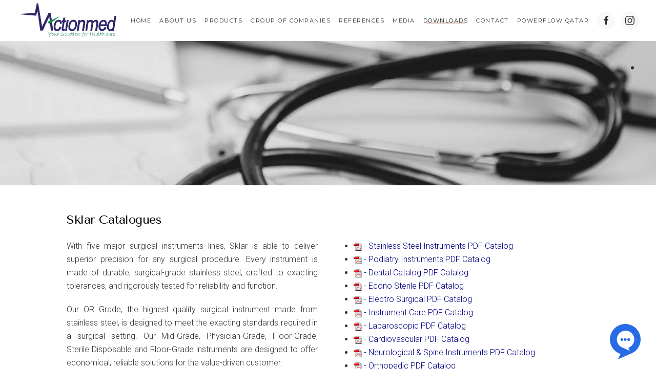

--- FILE ---
content_type: text/html; charset=utf-8
request_url: https://www.actionmed.ae/index.php/downloads/sklar-catalogues
body_size: 4762
content:
<!DOCTYPE html>
<html lang="en-gb" dir="ltr" vocab="http://schema.org/">
    <head>
        <meta http-equiv="X-UA-Compatible" content="IE=edge">
        <meta name="viewport" content="width=device-width, initial-scale=1">
        <link rel="shortcut icon" href="/templates/yootheme/vendor/yootheme/theme/platforms/joomla/assets/images/favicon.png">
        <link rel="apple-touch-icon-precomposed" href="/templates/yootheme/vendor/yootheme/theme/platforms/joomla/assets/images/apple-touch-icon.png">
        <meta charset="utf-8" />
	<base href="https://www.actionmed.ae/index.php/downloads/sklar-catalogues" />
	<meta name="keywords" content="actionmed, hilotherm, sklar, rent in uae, medical, hypo-hyperthermia, calido, chemocare, clinic, supplies, trading, dubai, uae, equipment, quality, products, government, arab health, seha, dha, " />
	<meta name="author" content="Super User" />
	<meta name="description" content="ActionMed Medical Equipment in Dubai, United Arab Emirates, is an oriented company dedicated to offering high-quality products at low prices." />
	<meta name="generator" content="Joomla! - Open Source Content Management" />
	<title>Sklar Catalogues</title>
	<link href="/templates/yootheme/favicon.ico" rel="shortcut icon" type="image/vnd.microsoft.icon" />
	<link href="/templates/yootheme/css/theme.9.css?v=1612673556" rel="stylesheet" id="theme-style-css" />
	<script src="/templates/yootheme/vendor/assets/uikit/dist/js/uikit.min.js?v=1.11.0"></script>
	<script src="/templates/yootheme/vendor/assets/uikit/dist/js/uikit-icons-florence.min.js?v=1.11.0"></script>
	<script src="/templates/yootheme/js/theme.js?v=1.11.0"></script>
	<script>
document.addEventListener('DOMContentLoaded', function() {
    Array.prototype.slice.call(document.querySelectorAll('a span[id^="cloak"]')).forEach(function(span) {
        span.innerText = span.textContent;
    });
});
	</script>

    </head>
    <body class="">

        
        
        <div class="tm-page">

            <div class="tm-header-mobile uk-hidden@l">
            
<nav class="uk-navbar-container" uk-navbar>

        <div class="uk-navbar-left">

        
                <a class="uk-navbar-toggle" href="#tm-mobile" uk-toggle>
            <div uk-navbar-toggle-icon></div>
                    </a>
        
        
    </div>
    
        <div class="uk-navbar-center">
        <a class="uk-navbar-item uk-logo" href="https://www.actionmed.ae">
            <img src="/images/actionmed-logo.png" class="uk-responsive-height" alt="Actionmed">        </a>
    </div>
    
    
</nav>


    
        <div id="tm-mobile" class="uk-modal-full" uk-modal>
        <div class="uk-modal-dialog uk-modal-body uk-text-center uk-flex" uk-height-viewport>

            <button class="uk-modal-close-full" type="button" uk-close></button>

                        <div class="uk-margin-auto-vertical uk-width-1-1">
                
                
<div class="uk-child-width-1-1" uk-grid>
            <div>
<div class="uk-panel" id="module-0">

    
    
<ul class="uk-nav uk-nav-primary uk-nav-center">

	<li><a href="/index.php">Home</a></li>
	<li class="uk-parent"><a href="/index.php/about-us">About us</a>
	<ul class="uk-nav-sub">

		<li><a href="/index.php/about-us/who-we-are">Who We Are</a></li>
		<li><a href="/index.php/about-us/message-from-the-md">Message from the MD</a></li></ul></li>
	<li class="uk-parent"><a href="/index.php/products">Products</a>
	<ul class="uk-nav-sub">

		<li><a href="/index.php/products/hypo-hyperthermia-hilotherapy">Hypo-Hyperthermia</a></li>
		<li><a href="/index.php/products/surgical-instruments">Surgical Instruments</a></li>
		<li><a href="/index.php/products/e-m-s-electo-myo-stimulation">E.M.S-Electo Myo Stimulation</a></li>
		<li><a href="/index.php/products/p-o-c-t-point-of-care-testing">P.O.C.T Point of Care Testing</a></li>
		<li><a href="/index.php/products/hospital-equipment-and-accessories">Hospital Equipment &amp; Accessories</a></li>
		<li><a href="/index.php/products/aesthetic-liposuction-equipment">Aesthetic / Liposuction Equipment</a></li>
		<li><a href="/index.php/products/medical-sundries-and-disposables">Medical Sundries &amp; Disposables</a></li>
		<li><a href="/index.php/products/misc-equipments">Misc Equipments</a></li></ul></li>
	<li class="uk-parent"><a>Group of Companies</a>
	<ul class="uk-nav-sub">

		<li><a href="https://www.gulfinconme.com/" target="_blank">Gulf Incon International</a></li>
		<li><a href="https://www.alyasat.ae/">Al Yasat Commercial &amp; Management Services</a></li>
		<li><a href="https://www.powerflowqatar.com/" target="_blank">Powerflow Qatar LLC</a></li>
		<li><a href="https://www.thomsonrubbers.com/" target="_blank">Thomson Rubbers (India) Pvt Ltd.</a></li></ul></li>
	<li class="uk-parent"><a href="/index.php/references">References</a>
	<ul class="uk-nav-sub">

		<li><a href="/index.php/references/hilotherapy-in-the-uae">Hilotherapy in the UAE</a></li>
		<li><a href="/index.php/references/testimonials">Testimonials</a></li></ul></li>
	<li class="uk-parent"><a href="/index.php/mediaa">Media</a>
	<ul class="uk-nav-sub">

		<li><a href="/index.php/mediaa/uae-conferences-2018-2019">UAE Medical Conferences 2018 - 2019</a></li>
		<li><a href="/index.php/mediaa/videos">Videos</a></li></ul></li>
	<li class="uk-active uk-parent"><a>Downloads</a>
	<ul class="uk-nav-sub">

		<li><a href="/index.php/downloads/catalogues">Hilotherm Catalogues</a></li>
		<li><a href="/index.php/downloads/hilotherm-clinical-studies">Hilotherm Clinical Studies</a></li>
		<li class="uk-active"><a href="/index.php/downloads/sklar-catalogues">Sklar Catalogues</a></li>
		<li><a href="/images/downloads/CATALOGUE-Veinoplus.pdf" target="_blank">Veinoplus Catalogue</a></li>
		<li><a href="/images/downloads/Avalun-Brochure-LabPad_BRO_V6_1017.pdf" target="_blank">Avalun Catalogue</a></li>
		<li><a href="/images/downloads/Wimed-Brochure.pdf" target="_blank">Wimed Catalogue</a></li>
		<li><a href="/images/downloads/Lumsail-catalogue-2018.pdf" target="_blank">Lumsail Catalogue</a></li></ul></li>
	<li><a href="/index.php/contact">Contact</a></li>
	<li><a>Powerflow Qatar</a></li></ul>

</div>
</div>
    </div>


                            </div>
        
        </div>
    </div>

    
            </div>

            
            
<div class="tm-header uk-visible@l" uk-header>


        <div uk-sticky media="768" cls-active="uk-navbar-sticky" sel-target=".uk-navbar-container">
    
        <div class="uk-navbar-container">

            <div class="uk-container uk-container-expand">
                <nav class="uk-navbar" uk-navbar="{&quot;align&quot;:&quot;center&quot;,&quot;boundary&quot;:&quot;!.uk-navbar-container&quot;}">

                                        <div class="uk-navbar-left">

                        
<a href="https://www.actionmed.ae" class="uk-navbar-item uk-logo">
    <img src="/images/actionmed-logo.png" class="uk-responsive-height" alt="Actionmed"><img src="/images/actionmed-logo.png" class="uk-responsive-height uk-logo-inverse" alt="Actionmed"></a>

                        
                    </div>
                    
                    
                                        <div class="uk-navbar-right">

                                                    
<ul class="uk-navbar-nav">

	<li><a href="/index.php">Home</a></li>
	<li class="uk-parent"><a href="/index.php/about-us">About us</a>
	<div class="uk-navbar-dropdown"><div class="uk-navbar-dropdown-grid uk-child-width-1-1" uk-grid><div><ul class="uk-nav uk-navbar-dropdown-nav">

		<li><a href="/index.php/about-us/who-we-are">Who We Are</a></li>
		<li><a href="/index.php/about-us/message-from-the-md">Message from the MD</a></li></ul></div></div></div></li>
	<li class="uk-parent"><a href="/index.php/products">Products</a>
	<div class="uk-navbar-dropdown"><div class="uk-navbar-dropdown-grid uk-child-width-1-1" uk-grid><div><ul class="uk-nav uk-navbar-dropdown-nav">

		<li><a href="/index.php/products/hypo-hyperthermia-hilotherapy">Hypo-Hyperthermia</a></li>
		<li><a href="/index.php/products/surgical-instruments">Surgical Instruments</a></li>
		<li><a href="/index.php/products/e-m-s-electo-myo-stimulation">E.M.S-Electo Myo Stimulation</a></li>
		<li><a href="/index.php/products/p-o-c-t-point-of-care-testing">P.O.C.T Point of Care Testing</a></li>
		<li><a href="/index.php/products/hospital-equipment-and-accessories">Hospital Equipment &amp; Accessories</a></li>
		<li><a href="/index.php/products/aesthetic-liposuction-equipment">Aesthetic / Liposuction Equipment</a></li>
		<li><a href="/index.php/products/medical-sundries-and-disposables">Medical Sundries &amp; Disposables</a></li>
		<li><a href="/index.php/products/misc-equipments">Misc Equipments</a></li></ul></div></div></div></li>
	<li class="uk-parent"><a>Group of Companies</a>
	<div class="uk-navbar-dropdown"><div class="uk-navbar-dropdown-grid uk-child-width-1-1" uk-grid><div><ul class="uk-nav uk-navbar-dropdown-nav">

		<li><a href="https://www.gulfinconme.com/" target="_blank">Gulf Incon International</a></li>
		<li><a href="https://www.alyasat.ae/">Al Yasat Commercial &amp; Management Services</a></li>
		<li><a href="https://www.powerflowqatar.com/" target="_blank">Powerflow Qatar LLC</a></li>
		<li><a href="https://www.thomsonrubbers.com/" target="_blank">Thomson Rubbers (India) Pvt Ltd.</a></li></ul></div></div></div></li>
	<li class="uk-parent"><a href="/index.php/references">References</a>
	<div class="uk-navbar-dropdown"><div class="uk-navbar-dropdown-grid uk-child-width-1-1" uk-grid><div><ul class="uk-nav uk-navbar-dropdown-nav">

		<li><a href="/index.php/references/hilotherapy-in-the-uae">Hilotherapy in the UAE</a></li>
		<li><a href="/index.php/references/testimonials">Testimonials</a></li></ul></div></div></div></li>
	<li class="uk-parent"><a href="/index.php/mediaa">Media</a>
	<div class="uk-navbar-dropdown"><div class="uk-navbar-dropdown-grid uk-child-width-1-1" uk-grid><div><ul class="uk-nav uk-navbar-dropdown-nav">

		<li><a href="/index.php/mediaa/uae-conferences-2018-2019">UAE Medical Conferences 2018 - 2019</a></li>
		<li><a href="/index.php/mediaa/videos">Videos</a></li></ul></div></div></div></li>
	<li class="uk-active uk-parent"><a>Downloads</a>
	<div class="uk-navbar-dropdown"><div class="uk-navbar-dropdown-grid uk-child-width-1-1" uk-grid><div><ul class="uk-nav uk-navbar-dropdown-nav">

		<li><a href="/index.php/downloads/catalogues">Hilotherm Catalogues</a></li>
		<li><a href="/index.php/downloads/hilotherm-clinical-studies">Hilotherm Clinical Studies</a></li>
		<li class="uk-active"><a href="/index.php/downloads/sklar-catalogues">Sklar Catalogues</a></li>
		<li><a href="/images/downloads/CATALOGUE-Veinoplus.pdf" target="_blank">Veinoplus Catalogue</a></li>
		<li><a href="/images/downloads/Avalun-Brochure-LabPad_BRO_V6_1017.pdf" target="_blank">Avalun Catalogue</a></li>
		<li><a href="/images/downloads/Wimed-Brochure.pdf" target="_blank">Wimed Catalogue</a></li>
		<li><a href="/images/downloads/Lumsail-catalogue-2018.pdf" target="_blank">Lumsail Catalogue</a></li></ul></div></div></div></li>
	<li><a href="/index.php/contact">Contact</a></li>
	<li><a>Powerflow Qatar</a></li></ul>

                        
                        
<div class="uk-navbar-item" id="module-tm-1">

    
    
<div class="custom" >
<ul class="uk-grid-small uk-flex-inline uk-flex-middle uk-flex-nowrap" uk-grid>
        <li>
        <a href="https://www.facebook.com/actionmedmedicalequipmentrading" class="uk-icon-button" target="_blank" uk-icon="facebook"></a>
    </li>
        <li>
        <a href="https://www.instagram.com/actionmed1" class="uk-icon-button" target="_blank" uk-icon="instagram"></a>
    </li>
    </ul>
</div>

</div>


                    </div>
                    
                </nav>
            </div>

        </div>

        </div>
    




</div>

            

            
            <div id="system-message-container">
</div>

            

            
<div class="uk-section-default">

        <div style="background-image: url('/images/banners/banner-downloads.jpg');" class="uk-background-norepeat uk-background-cover uk-background-top-center uk-background-fixed uk-section uk-section-xlarge uk-padding-remove-top">
    
        
        
        
            
                                <div class="uk-container">
                
                    

<div class="uk-grid-margin" uk-grid>
    
<div class="uk-width-1-1@m">

    
        
            
            
                
<h1 class="uk-text-right">
        <div style="text-align: right;">.</div>    </h1>

            
        
    
</div>
</div>


                                </div>
                
            
        
        </div>
    
</div>

<div class="uk-section-default uk-section uk-section-small uk-padding-remove-bottom" uk-scrollspy="{&quot;target&quot;:&quot;[uk-scrollspy-class]&quot;,&quot;cls&quot;:&quot;uk-animation-slide-bottom-medium&quot;,&quot;delay&quot;:false}">

    
        
        
        
            
                                <div class="uk-container uk-container-small">
                
                    

<div class="uk-grid-margin" uk-grid>
    
<div class="uk-width-1-1@m">

    
        
            
            
                
<div class="uk-margin uk-text-justify" uk-scrollspy-class>
    <h3><span style="font-size: 18pt; color: #000000; font-family: inherit, sans-serif;">Sklar Catalogues</span></h3></div>

            
        
    
</div>
</div>


                                </div>
                
            
        
    
</div>

<div class="uk-section-default uk-section uk-section-small uk-padding-remove-top" uk-scrollspy="{&quot;target&quot;:&quot;[uk-scrollspy-class]&quot;,&quot;cls&quot;:&quot;uk-animation-scale-up&quot;,&quot;delay&quot;:false}">

    
        
        
        
            
                                <div class="uk-container uk-container-small">
                
                    

<div class="uk-grid-margin" uk-grid>
    
<div class="uk-width-expand@m">

    
        
            
            
                
<div class="uk-margin uk-text-justify" uk-scrollspy-class="uk-animation-slide-bottom-medium">
    <p>With five major surgical instruments lines, Sklar is able to deliver superior precision for any surgical procedure. Every instrument is made of durable, surgical-grade stainless steel, crafted to exacting tolerances, and rigorously tested for reliability and function.</p>
<p>Our OR Grade, the highest quality surgical instrument made from stainless steel, is designed to meet the exacting standards required in a surgical setting. Our Mid-Grade, Physician-Grade, Floor-Grade, Sterile Disposable and Floor-Grade instruments are designed to offer economical, reliable solutions for the value-driven customer.</p>

<li><img src="/images/adobe-icon.png" /><span style="color: #d02027;"> <a href="/images/downloads/sklar/sklar-product-profile-2016-updated.pdf" target="_blank" rel="noopener noreferrer"> -  Sklar Product Profile PDF Catalog</a></span></li></div>

<hr  class="uk-margin" uk-scrollspy-class>

<div class="uk-margin-small uk-margin-remove-top" uk-scrollspy-class>
    <strong>Note:</strong> The PDF documents on this page will require Adobe Acrobat for viewing. <a href="http://get.adobe.com/reader/" target="_blank">Download Acrobat Reader here!</a></div>

            
        
    
</div>

<div class="uk-width-expand@m">

    
        
            
            
                
<div class="uk-margin uk-text-justify" uk-scrollspy-class="uk-animation-slide-bottom-medium">
    <ul>

<li><img src="/images/adobe-icon.png" /><span style="color: #d02027;"> <a href="/images/downloads/sklar/C_C_Guidelines_Stainless_Steel_Instruments.pdf" target="_blank" rel="noopener noreferrer"> -  Stainless Steel Instruments PDF Catalog</a></span></li>

<li><img src="/images/adobe-icon.png" /><span style="color: #d02027;"> <a href="/images/downloads/sklar/catalog-podiatry-instruments.pdf" target="_blank" rel="noopener noreferrer"> -  Podiatry Instruments PDF Catalog</a></span></li>

<li><img src="/images/adobe-icon.png" /><span style="color: #d02027;"> <a href="/images/downloads/sklar/Dental-Catalog.pdf" target="_blank" rel="noopener noreferrer"> -  Dental Catalog PDF Catalog</a></span></li>

<li><img src="/images/adobe-icon.png" /><span style="color: #d02027;"> <a href="/images/downloads/sklar/EconoSterileCatalog.pdf" target="_blank" rel="noopener noreferrer"> -  Econo Sterile PDF Catalog</a></span></li>

<li><img src="/images/adobe-icon.png" /><span style="color: #d02027;"> <a href="/images/downloads/sklar/Electro-surgical-Catalog.pdf" target="_blank" rel="noopener noreferrer"> -  Electro Surgical PDF Catalog</a></span></li>

<li><img src="/images/adobe-icon.png" /><span style="color: #d02027;"> <a href="/images/downloads/sklar/InstrumentCareCatalog.pdf" target="_blank" rel="noopener noreferrer"> -  Instrument Care PDF Catalog</a></span></li>

<li><img src="/images/adobe-icon.png" /><span style="color: #d02027;"> <a href="/images/downloads/sklar/LaparoscopicCatalog.pdf" target="_blank" rel="noopener noreferrer"> -  Laparoscopic PDF Catalog</a></span></li>


<li><img src="/images/adobe-icon.png" /><span style="color: #d02027;"> <a href="/images/downloads/sklar/MKF92011-Cardiovascular-Catalog-Web.pdf" target="_blank" rel="noopener noreferrer"> -  Cardiovascular PDF Catalog</a></span></li>

<li><img src="/images/adobe-icon.png" /><span style="color: #d02027;"> <a href="/images/downloads/sklar/NEUROLOGICAL-&-SPINE-INSTRUMENTS.pdf" target="_blank" rel="noopener noreferrer"> -  Neurological & Spine Instruments PDF Catalog</a></span></li>



<li><img src="/images/adobe-icon.png" /><span style="color: #d02027;"> <a href="/images/downloads/sklar/OrthopedicCatalog.pdf" target="_blank" rel="noopener noreferrer"> -  Orthopedic PDF Catalog</a></span></li>

<li><img src="/images/adobe-icon.png" /><span style="color: #d02027;"> <a href="/images/downloads/sklar/Plastic-Surgery-Instrument-Catalog.pdf" target="_blank" rel="noopener noreferrer"> -  Plastic Surgery Instrument PDF Catalog</a></span></li>


<li><img src="/images/adobe-icon.png" /><span style="color: #d02027;"> <a href="/images/downloads/sklar/SklarCatalog-general-Surgery.pdf" target="_blank" rel="noopener noreferrer"> -  Sklar General Surgery PDF Catalog</a></span></li>



<li><img src="/images/adobe-icon.png" /><span style="color: #d02027;"> <a href="/images/downloads/sklar/Sklar-Sterile-instrument-catalog.pdf" target="_blank" rel="noopener noreferrer"> -  Sklar Sterile Instrument PDF Catalog</a></span></li>

<li><img src="/images/adobe-icon.png" /><span style="color: #d02027;"> <a href="/images/downloads/sklar/SklarStethoscopes.pdf" target="_blank" rel="noopener noreferrer"> -  Sklar Stethoscopes PDF Catalog</a></span></li>

<li><img src="/images/adobe-icon.png" /><span style="color: #d02027;"> <a href="/images/downloads/sklar/SurgeryCenterCatalog.pdf" target="_blank" rel="noopener noreferrer"> -  Sklar Surgery Center PDF Catalog</a></span></li>

<li><img src="/images/adobe-icon.png" /><span style="color: #d02027;"> <a href="/images/downloads/sklar/SurgiORCatalog.pdf" target="_blank" rel="noopener noreferrer"> -  Sklar Surgi-OR PDF Catalog</a></span></li>

<li><img src="/images/adobe-icon.png" /><span style="color: #d02027;"> <a href="/images/downloads/sklar/Animal-Health-Catalog.pdf" target="_blank" rel="noopener noreferrer"> -  Animal Health PDF Catalog</a></span></li>

<ul></div>

            
        
    
</div>
</div>


                                </div>
                
            
        
    
</div>

            
            
<div id="tm-bottom" class="tm-bottom uk-section-default uk-section">

    
        
        
        
                        <div class="uk-container">
            
                
<div class="uk-child-width-expand@m" uk-grid>
            <div>
<div class="uk-panel" id="module-98">

    
    


 <div id="formillachat" style="z-index:100 "></div><div id="formillawindowholder"><span style="display:none"></span></div><script type="text/javascript">      (function () {       var head = document.getElementsByTagName("head").item(0);       var script = document.createElement('script');       var src = (document.location.protocol == "https:" ? 'https://www.formilla.com/scripts/feedback.js' : 'http://www.formilla.com/scripts/feedback.js');      script.setAttribute("type", "text/javascript"); script.setAttribute("src", src); script.setAttribute("async", true);       var complete = false;       script.onload = script.onreadystatechange = function () {         if (!complete && (!this.readyState || this.readyState == 'loaded' || this.readyState == 'complete')) {           complete = true;           Formilla.guid = 'cs8b1a2b-c277-4309-8072-c776a5225ae3';          Formilla.loadFormillaChatButton();             }      };       head.appendChild(script);   })();  </script> 
</div>
</div>
    </div>

                        </div>
            
        
    
</div>


            
<div class="uk-section-secondary uk-section uk-section-small" uk-scrollspy="{&quot;target&quot;:&quot;[uk-scrollspy-class]&quot;,&quot;cls&quot;:&quot;uk-animation-slide-bottom-medium&quot;,&quot;delay&quot;:false}">

    
        
        
        
            
                                <div class="uk-container uk-container-large">
                
                    

<div class="uk-grid-large uk-margin" uk-grid>
    
<div class="uk-width-expand@m uk-width-1-2@s uk-grid-item-match">

    
        
            
            
                
<div class="uk-margin uk-width-xlarge@m uk-margin-auto uk-text-left@m uk-text-center uk-panel" uk-scrollspy-class>

    
    
                        
                    

<h2 class="el-title uk-margin uk-h5">
        Copyright ©. 2021- 2022.    </h2>



<div class="el-content uk-margin"><p>All Rights Reserved. ActionMed Medical Equipment.</p></div>

        
        
    
</div>

            
        
    
</div>

<div class="uk-width-expand@m uk-width-1-2@s">

    
        
            
            
                
            
        
    
</div>

<div class="uk-width-expand@m uk-width-1-2@s">

    
        
            
            
                
<div class="uk-margin-remove-vertical uk-width-large uk-margin-auto uk-text-left@m uk-text-center uk-text-small" uk-scrollspy-class>
    <p style="text-align: right;"><strong>Sun - Thu</strong>: 8:00am - 6:00pm<br /><strong>Sat</strong>: 9:00am - 2:00pm<br /><strong>Friday</strong>: CLOSED</p></div>

            
        
    
</div>

<div class="uk-width-expand@m uk-width-1-2@s">

    
        
            
            
                
<div class="uk-margin-remove-vertical uk-width-large uk-margin-auto uk-text-left@m uk-text-center uk-text-small" uk-scrollspy-class>
    <p style="text-align: right;"><strong>ActionMed Medical Equipment Trading L.L.C</strong><br />J416 The Square – Al Mumzar,<br />Dubai, UAE,<br />P.O. Box 49970<br /><br /><strong>Office</strong>: +971 4 2280980<br /><strong>Email:</strong> <span id="cloak11cd0e8dcb138dbf495bf93066497c8e">This email address is being protected from spambots. You need JavaScript enabled to view it.</span><script type='text/javascript'>
				document.getElementById('cloak11cd0e8dcb138dbf495bf93066497c8e').innerHTML = '';
				var prefix = '&#109;a' + 'i&#108;' + '&#116;o';
				var path = 'hr' + 'ef' + '=';
				var addy11cd0e8dcb138dbf495bf93066497c8e = '&#105;nf&#111;' + '&#64;';
				addy11cd0e8dcb138dbf495bf93066497c8e = addy11cd0e8dcb138dbf495bf93066497c8e + '&#97;ct&#105;&#111;m&#101;d' + '&#46;' + '&#97;&#101;';
				var addy_text11cd0e8dcb138dbf495bf93066497c8e = '&#105;nf&#111;' + '&#64;' + '&#97;ct&#105;&#111;m&#101;d' + '&#46;' + '&#97;&#101;';document.getElementById('cloak11cd0e8dcb138dbf495bf93066497c8e').innerHTML += '<a ' + path + '\'' + prefix + ':' + addy11cd0e8dcb138dbf495bf93066497c8e + '\'>'+addy_text11cd0e8dcb138dbf495bf93066497c8e+'<\/a>';
		</script></p>
<p style="text-align: right;">Web Design by <span style="color: #808080;"><a style="color: #808080;" href="http://www.skyblueoceanmedia.com" target="_new"><strong>Sky Blue Ocean Media</strong></a></span></p>
<br>
<br>
<br></div>

            
        
    
</div>
</div>


                                </div>
                
            
        
    
</div>

        </div>

        
        
        


<!-- Global site tag (gtag.js) - Google Analytics -->
<script async src="https://www.googletagmanager.com/gtag/js?id=UA-126255514-1"></script>
<script>
  window.dataLayer = window.dataLayer || [];
  function gtag(){dataLayer.push(arguments);}
  gtag('js', new Date());

  gtag('config', 'UA-126255514-1');
</script>


<script type="text/javascript">
var sc_project=11831945; 
var sc_invisible=1; 
var sc_security="b151c05a"; 
</script>
<script type="text/javascript"
src="https://www.statcounter.com/counter/counter.js"
async></script>
<noscript><div class="statcounter"><a title="Web Analytics"
href="http://statcounter.com/" target="_blank"><img
class="statcounter"
src="//c.statcounter.com/11831945/0/b151c05a/1/" alt="Web
Analytics"></a></div></noscript>


    </body>
</html>
